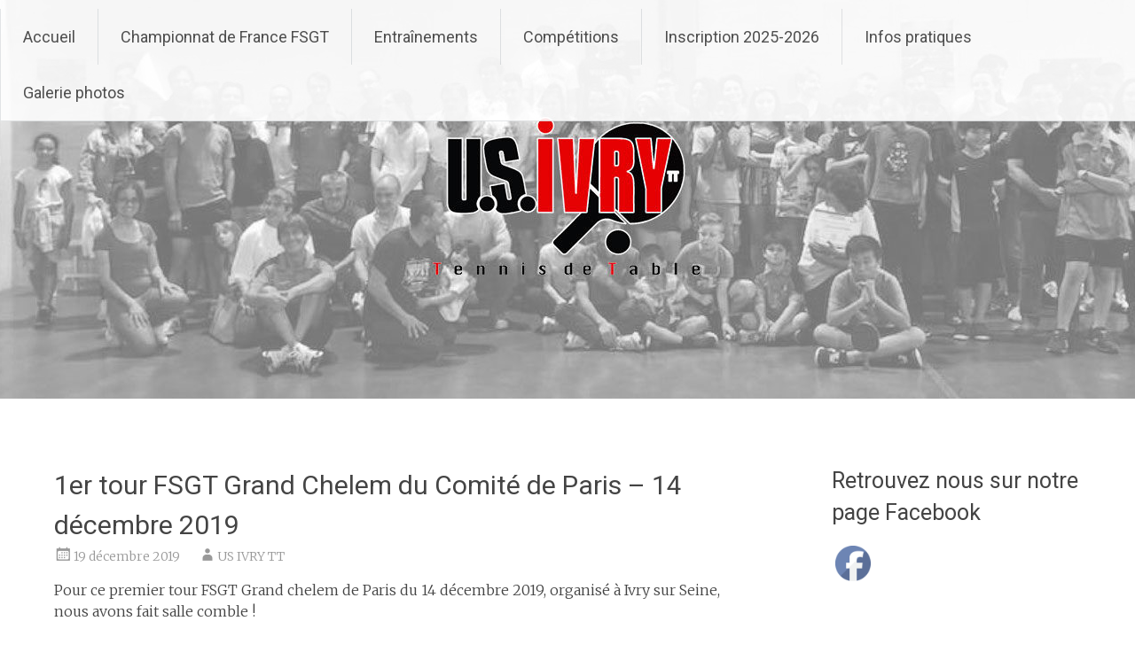

--- FILE ---
content_type: text/html; charset=UTF-8
request_url: http://www.usivrytt.com/2019/12/19/1er-tour-fsgt-grand-chelem-du-comite-de-paris-14-decembre-2019/
body_size: 12108
content:
<!DOCTYPE html>
<html lang="fr-FR">
<head>
<meta charset="UTF-8">
<meta name="viewport" content="width=device-width, initial-scale=1">
<link rel="profile" href="http://gmpg.org/xfn/11">
<title>1er tour FSGT Grand Chelem du Comité de Paris &#8211; 14 décembre 2019</title>
	<script>
		var bookacti_localized = {"error":"Une erreur s\u2019est produite.","error_select_event":"Vous n\u2019avez s\u00e9lectionn\u00e9 aucun \u00e9v\u00e8nement. Veuillez s\u00e9lectionner un \u00e9v\u00e8nement.","error_corrupted_event":"L\u2019\u00e9v\u00e8nement que vous avez choisi est corrompu, veuillez s\u00e9lectionner un \u00e9v\u00e8nement et essayez \u00e0 nouveau.","error_less_avail_than_quantity":"Vous souhaitez faire %1$s r\u00e9servations mais seulement %2$s sont disponibles sur ce cr\u00e9neau. Veuillez choisir un autre \u00e9v\u00e8nement ou diminuer la quantit\u00e9.","error_quantity_inf_to_0":"Le nombre de r\u00e9servations souhait\u00e9es est inf\u00e9rieur ou \u00e9gal \u00e0 0. Veuillez augmenter la quantit\u00e9.","error_not_allowed":"Vous n\u2019\u00eates pas autoris\u00e9(e) \u00e0 faire cela.","error_user_not_logged_in":"Vous n\u2019\u00eates pas connect\u00e9. Veuillez cr\u00e9er un compte et vous connecter d\u2019abord.","error_password_not_strong_enough":"Votre mot de passe n\u2019est pas assez fort.","loading":"Chargement","one_person_per_booking":"pour une personne","n_people_per_booking":"pour %1$s personnes","booking":"r\u00e9servation","bookings":"r\u00e9servations","ajaxurl":"http:\/\/www.usivrytt.com\/wp-admin\/admin-ajax.php","nonce_query_select2_options":"b85914860b","fullcalendar_locale":"fr","current_lang_code":"fr","current_locale":"fr_FR","available_booking_methods":["calendar"],"event_tiny_height":30,"event_small_height":75,"event_narrow_width":70,"event_wide_width":250,"started_events_bookable":false,"started_groups_bookable":false,"event_load_interval":"92","default_view_threshold":"640","bookings_tooltip_mouseover_timeout":250,"date_format":"jS M - H:i","date_format_long":"l j F Y H:i","time_format":"H:i","dates_separator":"&nbsp;&rarr;&nbsp;","date_time_separator":"&nbsp;&rarr;&nbsp;","single_event":"\u00c9v\u00e8nement seul","selected_event":"\u00c9v\u00e8nement s\u00e9lectionn\u00e9","selected_events":"\u00c9v\u00e8nements s\u00e9lectionn\u00e9s","avail":"dispo.","avails":"dispo.","dialog_button_ok":"OK","dialog_button_cancel":"Fermer","dialog_button_cancel_booking":"Annuler la r\u00e9servation","dialog_button_reschedule":"Replanifier","dialog_button_refund":"Demander un remboursement","plugin_path":"http:\/\/www.usivrytt.com\/wp-content\/plugins\/booking-activities","is_admin":false,"current_user_id":0,"current_time":"2026-01-18 12:12:38","calendar_localization":"default","wp_time_format":"G \\h i \\m\\i\\n","wp_start_of_week":"1"};
	</script>
<meta name='robots' content='max-image-preview:large' />
<link rel='dns-prefetch' href='//fonts.googleapis.com' />
<link rel="alternate" type="application/rss+xml" title=" &raquo; Flux" href="http://www.usivrytt.com/feed/" />
<link rel="alternate" type="application/rss+xml" title=" &raquo; Flux des commentaires" href="http://www.usivrytt.com/comments/feed/" />
<link rel="alternate" type="application/rss+xml" title=" &raquo; 1er tour FSGT Grand Chelem du Comité de Paris &#8211; 14 décembre 2019 Flux des commentaires" href="http://www.usivrytt.com/2019/12/19/1er-tour-fsgt-grand-chelem-du-comite-de-paris-14-decembre-2019/feed/" />
<script type="text/javascript">
window._wpemojiSettings = {"baseUrl":"https:\/\/s.w.org\/images\/core\/emoji\/14.0.0\/72x72\/","ext":".png","svgUrl":"https:\/\/s.w.org\/images\/core\/emoji\/14.0.0\/svg\/","svgExt":".svg","source":{"concatemoji":"http:\/\/www.usivrytt.com\/wp-includes\/js\/wp-emoji-release.min.js?ver=6.3.7"}};
/*! This file is auto-generated */
!function(i,n){var o,s,e;function c(e){try{var t={supportTests:e,timestamp:(new Date).valueOf()};sessionStorage.setItem(o,JSON.stringify(t))}catch(e){}}function p(e,t,n){e.clearRect(0,0,e.canvas.width,e.canvas.height),e.fillText(t,0,0);var t=new Uint32Array(e.getImageData(0,0,e.canvas.width,e.canvas.height).data),r=(e.clearRect(0,0,e.canvas.width,e.canvas.height),e.fillText(n,0,0),new Uint32Array(e.getImageData(0,0,e.canvas.width,e.canvas.height).data));return t.every(function(e,t){return e===r[t]})}function u(e,t,n){switch(t){case"flag":return n(e,"\ud83c\udff3\ufe0f\u200d\u26a7\ufe0f","\ud83c\udff3\ufe0f\u200b\u26a7\ufe0f")?!1:!n(e,"\ud83c\uddfa\ud83c\uddf3","\ud83c\uddfa\u200b\ud83c\uddf3")&&!n(e,"\ud83c\udff4\udb40\udc67\udb40\udc62\udb40\udc65\udb40\udc6e\udb40\udc67\udb40\udc7f","\ud83c\udff4\u200b\udb40\udc67\u200b\udb40\udc62\u200b\udb40\udc65\u200b\udb40\udc6e\u200b\udb40\udc67\u200b\udb40\udc7f");case"emoji":return!n(e,"\ud83e\udef1\ud83c\udffb\u200d\ud83e\udef2\ud83c\udfff","\ud83e\udef1\ud83c\udffb\u200b\ud83e\udef2\ud83c\udfff")}return!1}function f(e,t,n){var r="undefined"!=typeof WorkerGlobalScope&&self instanceof WorkerGlobalScope?new OffscreenCanvas(300,150):i.createElement("canvas"),a=r.getContext("2d",{willReadFrequently:!0}),o=(a.textBaseline="top",a.font="600 32px Arial",{});return e.forEach(function(e){o[e]=t(a,e,n)}),o}function t(e){var t=i.createElement("script");t.src=e,t.defer=!0,i.head.appendChild(t)}"undefined"!=typeof Promise&&(o="wpEmojiSettingsSupports",s=["flag","emoji"],n.supports={everything:!0,everythingExceptFlag:!0},e=new Promise(function(e){i.addEventListener("DOMContentLoaded",e,{once:!0})}),new Promise(function(t){var n=function(){try{var e=JSON.parse(sessionStorage.getItem(o));if("object"==typeof e&&"number"==typeof e.timestamp&&(new Date).valueOf()<e.timestamp+604800&&"object"==typeof e.supportTests)return e.supportTests}catch(e){}return null}();if(!n){if("undefined"!=typeof Worker&&"undefined"!=typeof OffscreenCanvas&&"undefined"!=typeof URL&&URL.createObjectURL&&"undefined"!=typeof Blob)try{var e="postMessage("+f.toString()+"("+[JSON.stringify(s),u.toString(),p.toString()].join(",")+"));",r=new Blob([e],{type:"text/javascript"}),a=new Worker(URL.createObjectURL(r),{name:"wpTestEmojiSupports"});return void(a.onmessage=function(e){c(n=e.data),a.terminate(),t(n)})}catch(e){}c(n=f(s,u,p))}t(n)}).then(function(e){for(var t in e)n.supports[t]=e[t],n.supports.everything=n.supports.everything&&n.supports[t],"flag"!==t&&(n.supports.everythingExceptFlag=n.supports.everythingExceptFlag&&n.supports[t]);n.supports.everythingExceptFlag=n.supports.everythingExceptFlag&&!n.supports.flag,n.DOMReady=!1,n.readyCallback=function(){n.DOMReady=!0}}).then(function(){return e}).then(function(){var e;n.supports.everything||(n.readyCallback(),(e=n.source||{}).concatemoji?t(e.concatemoji):e.wpemoji&&e.twemoji&&(t(e.twemoji),t(e.wpemoji)))}))}((window,document),window._wpemojiSettings);
</script>
<style type="text/css">
img.wp-smiley,
img.emoji {
	display: inline !important;
	border: none !important;
	box-shadow: none !important;
	height: 1em !important;
	width: 1em !important;
	margin: 0 0.07em !important;
	vertical-align: -0.1em !important;
	background: none !important;
	padding: 0 !important;
}
</style>
	<link rel='stylesheet' id='wp-block-library-css' href='http://www.usivrytt.com/wp-includes/css/dist/block-library/style.min.css?ver=6.3.7' type='text/css' media='all' />
<style id='classic-theme-styles-inline-css' type='text/css'>
/*! This file is auto-generated */
.wp-block-button__link{color:#fff;background-color:#32373c;border-radius:9999px;box-shadow:none;text-decoration:none;padding:calc(.667em + 2px) calc(1.333em + 2px);font-size:1.125em}.wp-block-file__button{background:#32373c;color:#fff;text-decoration:none}
</style>
<style id='global-styles-inline-css' type='text/css'>
body{--wp--preset--color--black: #000000;--wp--preset--color--cyan-bluish-gray: #abb8c3;--wp--preset--color--white: #ffffff;--wp--preset--color--pale-pink: #f78da7;--wp--preset--color--vivid-red: #cf2e2e;--wp--preset--color--luminous-vivid-orange: #ff6900;--wp--preset--color--luminous-vivid-amber: #fcb900;--wp--preset--color--light-green-cyan: #7bdcb5;--wp--preset--color--vivid-green-cyan: #00d084;--wp--preset--color--pale-cyan-blue: #8ed1fc;--wp--preset--color--vivid-cyan-blue: #0693e3;--wp--preset--color--vivid-purple: #9b51e0;--wp--preset--gradient--vivid-cyan-blue-to-vivid-purple: linear-gradient(135deg,rgba(6,147,227,1) 0%,rgb(155,81,224) 100%);--wp--preset--gradient--light-green-cyan-to-vivid-green-cyan: linear-gradient(135deg,rgb(122,220,180) 0%,rgb(0,208,130) 100%);--wp--preset--gradient--luminous-vivid-amber-to-luminous-vivid-orange: linear-gradient(135deg,rgba(252,185,0,1) 0%,rgba(255,105,0,1) 100%);--wp--preset--gradient--luminous-vivid-orange-to-vivid-red: linear-gradient(135deg,rgba(255,105,0,1) 0%,rgb(207,46,46) 100%);--wp--preset--gradient--very-light-gray-to-cyan-bluish-gray: linear-gradient(135deg,rgb(238,238,238) 0%,rgb(169,184,195) 100%);--wp--preset--gradient--cool-to-warm-spectrum: linear-gradient(135deg,rgb(74,234,220) 0%,rgb(151,120,209) 20%,rgb(207,42,186) 40%,rgb(238,44,130) 60%,rgb(251,105,98) 80%,rgb(254,248,76) 100%);--wp--preset--gradient--blush-light-purple: linear-gradient(135deg,rgb(255,206,236) 0%,rgb(152,150,240) 100%);--wp--preset--gradient--blush-bordeaux: linear-gradient(135deg,rgb(254,205,165) 0%,rgb(254,45,45) 50%,rgb(107,0,62) 100%);--wp--preset--gradient--luminous-dusk: linear-gradient(135deg,rgb(255,203,112) 0%,rgb(199,81,192) 50%,rgb(65,88,208) 100%);--wp--preset--gradient--pale-ocean: linear-gradient(135deg,rgb(255,245,203) 0%,rgb(182,227,212) 50%,rgb(51,167,181) 100%);--wp--preset--gradient--electric-grass: linear-gradient(135deg,rgb(202,248,128) 0%,rgb(113,206,126) 100%);--wp--preset--gradient--midnight: linear-gradient(135deg,rgb(2,3,129) 0%,rgb(40,116,252) 100%);--wp--preset--font-size--small: 13px;--wp--preset--font-size--medium: 20px;--wp--preset--font-size--large: 36px;--wp--preset--font-size--x-large: 42px;--wp--preset--spacing--20: 0.44rem;--wp--preset--spacing--30: 0.67rem;--wp--preset--spacing--40: 1rem;--wp--preset--spacing--50: 1.5rem;--wp--preset--spacing--60: 2.25rem;--wp--preset--spacing--70: 3.38rem;--wp--preset--spacing--80: 5.06rem;--wp--preset--shadow--natural: 6px 6px 9px rgba(0, 0, 0, 0.2);--wp--preset--shadow--deep: 12px 12px 50px rgba(0, 0, 0, 0.4);--wp--preset--shadow--sharp: 6px 6px 0px rgba(0, 0, 0, 0.2);--wp--preset--shadow--outlined: 6px 6px 0px -3px rgba(255, 255, 255, 1), 6px 6px rgba(0, 0, 0, 1);--wp--preset--shadow--crisp: 6px 6px 0px rgba(0, 0, 0, 1);}:where(.is-layout-flex){gap: 0.5em;}:where(.is-layout-grid){gap: 0.5em;}body .is-layout-flow > .alignleft{float: left;margin-inline-start: 0;margin-inline-end: 2em;}body .is-layout-flow > .alignright{float: right;margin-inline-start: 2em;margin-inline-end: 0;}body .is-layout-flow > .aligncenter{margin-left: auto !important;margin-right: auto !important;}body .is-layout-constrained > .alignleft{float: left;margin-inline-start: 0;margin-inline-end: 2em;}body .is-layout-constrained > .alignright{float: right;margin-inline-start: 2em;margin-inline-end: 0;}body .is-layout-constrained > .aligncenter{margin-left: auto !important;margin-right: auto !important;}body .is-layout-constrained > :where(:not(.alignleft):not(.alignright):not(.alignfull)){max-width: var(--wp--style--global--content-size);margin-left: auto !important;margin-right: auto !important;}body .is-layout-constrained > .alignwide{max-width: var(--wp--style--global--wide-size);}body .is-layout-flex{display: flex;}body .is-layout-flex{flex-wrap: wrap;align-items: center;}body .is-layout-flex > *{margin: 0;}body .is-layout-grid{display: grid;}body .is-layout-grid > *{margin: 0;}:where(.wp-block-columns.is-layout-flex){gap: 2em;}:where(.wp-block-columns.is-layout-grid){gap: 2em;}:where(.wp-block-post-template.is-layout-flex){gap: 1.25em;}:where(.wp-block-post-template.is-layout-grid){gap: 1.25em;}.has-black-color{color: var(--wp--preset--color--black) !important;}.has-cyan-bluish-gray-color{color: var(--wp--preset--color--cyan-bluish-gray) !important;}.has-white-color{color: var(--wp--preset--color--white) !important;}.has-pale-pink-color{color: var(--wp--preset--color--pale-pink) !important;}.has-vivid-red-color{color: var(--wp--preset--color--vivid-red) !important;}.has-luminous-vivid-orange-color{color: var(--wp--preset--color--luminous-vivid-orange) !important;}.has-luminous-vivid-amber-color{color: var(--wp--preset--color--luminous-vivid-amber) !important;}.has-light-green-cyan-color{color: var(--wp--preset--color--light-green-cyan) !important;}.has-vivid-green-cyan-color{color: var(--wp--preset--color--vivid-green-cyan) !important;}.has-pale-cyan-blue-color{color: var(--wp--preset--color--pale-cyan-blue) !important;}.has-vivid-cyan-blue-color{color: var(--wp--preset--color--vivid-cyan-blue) !important;}.has-vivid-purple-color{color: var(--wp--preset--color--vivid-purple) !important;}.has-black-background-color{background-color: var(--wp--preset--color--black) !important;}.has-cyan-bluish-gray-background-color{background-color: var(--wp--preset--color--cyan-bluish-gray) !important;}.has-white-background-color{background-color: var(--wp--preset--color--white) !important;}.has-pale-pink-background-color{background-color: var(--wp--preset--color--pale-pink) !important;}.has-vivid-red-background-color{background-color: var(--wp--preset--color--vivid-red) !important;}.has-luminous-vivid-orange-background-color{background-color: var(--wp--preset--color--luminous-vivid-orange) !important;}.has-luminous-vivid-amber-background-color{background-color: var(--wp--preset--color--luminous-vivid-amber) !important;}.has-light-green-cyan-background-color{background-color: var(--wp--preset--color--light-green-cyan) !important;}.has-vivid-green-cyan-background-color{background-color: var(--wp--preset--color--vivid-green-cyan) !important;}.has-pale-cyan-blue-background-color{background-color: var(--wp--preset--color--pale-cyan-blue) !important;}.has-vivid-cyan-blue-background-color{background-color: var(--wp--preset--color--vivid-cyan-blue) !important;}.has-vivid-purple-background-color{background-color: var(--wp--preset--color--vivid-purple) !important;}.has-black-border-color{border-color: var(--wp--preset--color--black) !important;}.has-cyan-bluish-gray-border-color{border-color: var(--wp--preset--color--cyan-bluish-gray) !important;}.has-white-border-color{border-color: var(--wp--preset--color--white) !important;}.has-pale-pink-border-color{border-color: var(--wp--preset--color--pale-pink) !important;}.has-vivid-red-border-color{border-color: var(--wp--preset--color--vivid-red) !important;}.has-luminous-vivid-orange-border-color{border-color: var(--wp--preset--color--luminous-vivid-orange) !important;}.has-luminous-vivid-amber-border-color{border-color: var(--wp--preset--color--luminous-vivid-amber) !important;}.has-light-green-cyan-border-color{border-color: var(--wp--preset--color--light-green-cyan) !important;}.has-vivid-green-cyan-border-color{border-color: var(--wp--preset--color--vivid-green-cyan) !important;}.has-pale-cyan-blue-border-color{border-color: var(--wp--preset--color--pale-cyan-blue) !important;}.has-vivid-cyan-blue-border-color{border-color: var(--wp--preset--color--vivid-cyan-blue) !important;}.has-vivid-purple-border-color{border-color: var(--wp--preset--color--vivid-purple) !important;}.has-vivid-cyan-blue-to-vivid-purple-gradient-background{background: var(--wp--preset--gradient--vivid-cyan-blue-to-vivid-purple) !important;}.has-light-green-cyan-to-vivid-green-cyan-gradient-background{background: var(--wp--preset--gradient--light-green-cyan-to-vivid-green-cyan) !important;}.has-luminous-vivid-amber-to-luminous-vivid-orange-gradient-background{background: var(--wp--preset--gradient--luminous-vivid-amber-to-luminous-vivid-orange) !important;}.has-luminous-vivid-orange-to-vivid-red-gradient-background{background: var(--wp--preset--gradient--luminous-vivid-orange-to-vivid-red) !important;}.has-very-light-gray-to-cyan-bluish-gray-gradient-background{background: var(--wp--preset--gradient--very-light-gray-to-cyan-bluish-gray) !important;}.has-cool-to-warm-spectrum-gradient-background{background: var(--wp--preset--gradient--cool-to-warm-spectrum) !important;}.has-blush-light-purple-gradient-background{background: var(--wp--preset--gradient--blush-light-purple) !important;}.has-blush-bordeaux-gradient-background{background: var(--wp--preset--gradient--blush-bordeaux) !important;}.has-luminous-dusk-gradient-background{background: var(--wp--preset--gradient--luminous-dusk) !important;}.has-pale-ocean-gradient-background{background: var(--wp--preset--gradient--pale-ocean) !important;}.has-electric-grass-gradient-background{background: var(--wp--preset--gradient--electric-grass) !important;}.has-midnight-gradient-background{background: var(--wp--preset--gradient--midnight) !important;}.has-small-font-size{font-size: var(--wp--preset--font-size--small) !important;}.has-medium-font-size{font-size: var(--wp--preset--font-size--medium) !important;}.has-large-font-size{font-size: var(--wp--preset--font-size--large) !important;}.has-x-large-font-size{font-size: var(--wp--preset--font-size--x-large) !important;}
.wp-block-navigation a:where(:not(.wp-element-button)){color: inherit;}
:where(.wp-block-post-template.is-layout-flex){gap: 1.25em;}:where(.wp-block-post-template.is-layout-grid){gap: 1.25em;}
:where(.wp-block-columns.is-layout-flex){gap: 2em;}:where(.wp-block-columns.is-layout-grid){gap: 2em;}
.wp-block-pullquote{font-size: 1.5em;line-height: 1.6;}
</style>
<link rel='stylesheet' id='bookacti-css-fullcalendar-css' href='http://www.usivrytt.com/wp-content/plugins/booking-activities/lib/fullcalendar/fullcalendar.min.css?ver=1.8.9' type='text/css' media='all' />
<link rel='stylesheet' id='bookacti-css-fullcalendar-print-css' href='http://www.usivrytt.com/wp-content/plugins/booking-activities/lib/fullcalendar/fullcalendar.print.min.css?ver=1.8.9' type='text/css' media='print' />
<link rel='stylesheet' id='SFSImainCss-css' href='http://www.usivrytt.com/wp-content/plugins/ultimate-social-media-icons/css/sfsi-style.css?ver=6.3.7' type='text/css' media='all' />
<link rel='stylesheet' id='radiate-style-css' href='http://www.usivrytt.com/wp-content/themes/radiate/style.css?ver=6.3.7' type='text/css' media='all' />
<link rel='stylesheet' id='radiate-google-fonts-css' href='//fonts.googleapis.com/css?family=Roboto%7CMerriweather%3A400%2C300&#038;ver=6.3.7' type='text/css' media='all' />
<link rel='stylesheet' id='radiate-genericons-css' href='http://www.usivrytt.com/wp-content/themes/radiate/genericons/genericons.css?ver=3.3.1' type='text/css' media='all' />
<link rel='stylesheet' id='bookacti-css-global-css' href='http://www.usivrytt.com/wp-content/plugins/booking-activities/css/global.min.css?ver=1.8.9' type='text/css' media='all' />
<link rel='stylesheet' id='bookacti-css-fonts-css' href='http://www.usivrytt.com/wp-content/plugins/booking-activities/css/fonts.min.css?ver=1.8.9' type='text/css' media='all' />
<link rel='stylesheet' id='bookacti-css-bookings-css' href='http://www.usivrytt.com/wp-content/plugins/booking-activities/css/bookings.min.css?ver=1.8.9' type='text/css' media='all' />
<link rel='stylesheet' id='bookacti-css-forms-css' href='http://www.usivrytt.com/wp-content/plugins/booking-activities/css/forms.min.css?ver=1.8.9' type='text/css' media='all' />
<link rel='stylesheet' id='jquery-ui-bookacti-theme-css' href='http://www.usivrytt.com/wp-content/plugins/booking-activities/lib/jquery-ui/themes/booking-activities/jquery-ui.min.css?ver=1.8.9' type='text/css' media='all' />
<link rel='stylesheet' id='bookacti-css-frontend-css' href='http://www.usivrytt.com/wp-content/plugins/booking-activities/css/frontend.min.css?ver=1.8.9' type='text/css' media='all' />
<script type='text/javascript' src='http://www.usivrytt.com/wp-includes/js/jquery/jquery.min.js?ver=3.7.0' id='jquery-core-js'></script>
<script type='text/javascript' src='http://www.usivrytt.com/wp-includes/js/jquery/jquery-migrate.min.js?ver=3.4.1' id='jquery-migrate-js'></script>
<script type='text/javascript' src='http://www.usivrytt.com/wp-content/plugins/booking-activities/js/global-var.min.js?ver=1.8.9' id='bookacti-js-global-var-js'></script>
<!--[if lte IE 8]>
<script type='text/javascript' src='http://www.usivrytt.com/wp-content/themes/radiate/js/html5shiv.js?ver=3.7.3' id='html5shiv-js'></script>
<![endif]-->
<link rel="https://api.w.org/" href="http://www.usivrytt.com/wp-json/" /><link rel="alternate" type="application/json" href="http://www.usivrytt.com/wp-json/wp/v2/posts/440" /><link rel="EditURI" type="application/rsd+xml" title="RSD" href="http://www.usivrytt.com/xmlrpc.php?rsd" />
<meta name="generator" content="WordPress 6.3.7" />
<link rel="canonical" href="http://www.usivrytt.com/2019/12/19/1er-tour-fsgt-grand-chelem-du-comite-de-paris-14-decembre-2019/" />
<link rel='shortlink' href='http://www.usivrytt.com/?p=440' />
<link rel="alternate" type="application/json+oembed" href="http://www.usivrytt.com/wp-json/oembed/1.0/embed?url=http%3A%2F%2Fwww.usivrytt.com%2F2019%2F12%2F19%2F1er-tour-fsgt-grand-chelem-du-comite-de-paris-14-decembre-2019%2F" />
<link rel="alternate" type="text/xml+oembed" href="http://www.usivrytt.com/wp-json/oembed/1.0/embed?url=http%3A%2F%2Fwww.usivrytt.com%2F2019%2F12%2F19%2F1er-tour-fsgt-grand-chelem-du-comite-de-paris-14-decembre-2019%2F&#038;format=xml" />
<meta name="follow.[base64]" content="Az610Kfd1rDFZdkqejb5"/><meta name="viewport" content="width=device-width, initial-scale=1"><link rel="pingback" href="http://www.usivrytt.com/xmlrpc.php">		<style type="text/css"> blockquote{border-color:#EAEAEA #EAEAEA #EAEAEA #dd3333}.site-title a:hover,a{color:#dd3333}#masthead .search-form,.main-navigation a:hover,.main-navigation ul li ul li a:hover,.main-navigation ul li ul li:hover>a,.main-navigation ul li.current-menu-ancestor a,.main-navigation ul li.current-menu-item a,.main-navigation ul li.current-menu-item ul li a:hover,.main-navigation ul li.current_page_ancestor a,.main-navigation ul li.current_page_item a,.main-navigation ul li:hover>a{background-color:#dd3333}.header-search-icon:before{color:#dd3333}button,input[type=button],input[type=reset],input[type=submit]{background-color:#dd3333}#content .comments-area a.comment-edit-link:hover,#content .comments-area a.comment-permalink:hover,#content .comments-area article header cite a:hover,#content .entry-meta span a:hover,#content .entry-title a:hover,.comment .comment-reply-link:hover,.comments-area .comment-author-link a:hover,.entry-meta span:hover,.site-header .menu-toggle,.site-header .menu-toggle:hover{color:#dd3333}.main-small-navigation ul li ul li a:hover,.main-small-navigation ul li:hover,.main-small-navigation ul li a:hover,.main-small-navigation ul li ul li:hover>a,.main-small-navigation ul > .current_page_item, .main-small-navigation ul > .current-menu-item,.main-small-navigation ul li.current-menu-item ul li a:hover{background-color:#dd3333}#featured_pages a.more-link:hover{border-color:#dd3333;color:#dd3333}a#back-top:before{background-color:#dd3333}a#scroll-up span{color:#dd3333}
			.woocommerce ul.products li.product .onsale,.woocommerce span.onsale,.woocommerce #respond input#submit:hover, .woocommerce a.button:hover,
			.wocommerce button.button:hover, .woocommerce input.button:hover, .woocommerce #respond input#submit.alt:hover, .woocommerce a.button.alt:hover,
			.woocommerce button.button.alt:hover, .woocommerce input.button.alt:hover {background-color: #dd3333}
			.woocommerce .woocommerce-message::before { color: #dd3333; }
			.main-small-navigation ul li ul li.current-menu-item > a { background: #dd3333; }

			@media (max-width: 768px){.better-responsive-menu .sub-toggle{background:#ab0101}}</style>
		<style type="text/css" id="custom-background-css">
body.custom-background { background-color: #ffffff; }
</style>
			<style type="text/css" id="custom-header-css">
		#parallax-bg { background-image: url('http://www.usivrytt.com/wp-content/uploads/2018/09/cropped-photo-avec-logo.jpg'); background-repeat: repeat-x; background-position: center top; background-attachment: scroll; } #masthead { margin-bottom: 450px; }
		@media only screen and (max-width: 600px) { #masthead { margin-bottom: 382px; }  }
		</style>
				<style type="text/css" id="custom-background-css">
		body.custom-background { background: none !important; } #content { background-color: #ffffff; }
		</style>
		</head>

<body class="post-template-default single single-post postid-440 single-format-standard custom-background group-blog better-responsive-menu">


<div id="parallax-bg">
	</div>
<div id="page" class="hfeed site">
		<header id="masthead" class="site-header" role="banner">
		<div class="header-wrap clearfix">
			<div class="site-branding">
                           <h3 class="site-title"><a href="http://www.usivrytt.com/" title="" rel="home"></a></h3>
                        			</div>

			
			<nav id="site-navigation" class="main-navigation" role="navigation">
				<h4 class="menu-toggle"></h4>
				<a class="skip-link screen-reader-text" href="#content">Aller au contenu principal</a>

				<div class="menu-primary-container"><ul id="menu-menu-de-navigation" class="menu"><li id="menu-item-157" class="menu-item menu-item-type-custom menu-item-object-custom menu-item-home menu-item-157"><a href="http://www.usivrytt.com">Accueil</a></li>
<li id="menu-item-3265" class="menu-item menu-item-type-post_type menu-item-object-page menu-item-has-children menu-item-3265"><a href="http://www.usivrytt.com/championnat-de-france-fsgt/">Championnat de France FSGT</a>
<ul class="sub-menu">
	<li id="menu-item-3270" class="menu-item menu-item-type-post_type menu-item-object-page menu-item-3270"><a href="http://www.usivrytt.com/championnat-de-france-fsgt-2025/">2025</a></li>
	<li id="menu-item-2096" class="menu-item menu-item-type-post_type menu-item-object-page menu-item-2096"><a href="http://www.usivrytt.com/championnat-de-france-fsgt-2024/">2024</a></li>
	<li id="menu-item-3266" class="menu-item menu-item-type-post_type menu-item-object-page menu-item-3266"><a href="http://www.usivrytt.com/championnat-de-france-fsgt-2023/">2023</a></li>
</ul>
</li>
<li id="menu-item-14" class="menu-item menu-item-type-post_type menu-item-object-page menu-item-14"><a href="http://www.usivrytt.com/planning-des-entrainements/">Entraînements</a></li>
<li id="menu-item-2591" class="menu-item menu-item-type-post_type menu-item-object-page menu-item-has-children menu-item-2591"><a href="http://www.usivrytt.com/competitions-2/">Compétitions</a>
<ul class="sub-menu">
	<li id="menu-item-792" class="menu-item menu-item-type-post_type menu-item-object-page menu-item-792"><a href="http://www.usivrytt.com/competitions/">Compétitions Jeunes</a></li>
	<li id="menu-item-1473" class="menu-item menu-item-type-post_type menu-item-object-page menu-item-1473"><a href="http://www.usivrytt.com/competitions-adultes/">Compétitions adultes</a></li>
</ul>
</li>
<li id="menu-item-2595" class="menu-item menu-item-type-post_type menu-item-object-page menu-item-has-children menu-item-2595"><a href="http://www.usivrytt.com/inscription-2024-2025-2/">Inscription 2025-2026</a>
<ul class="sub-menu">
	<li id="menu-item-3133" class="menu-item menu-item-type-post_type menu-item-object-page menu-item-3133"><a href="http://www.usivrytt.com/documents-2025-2026/">Documents 2025-2026</a></li>
	<li id="menu-item-16" class="menu-item menu-item-type-post_type menu-item-object-page menu-item-16"><a href="http://www.usivrytt.com/tarifs/">Tarifs / Paiement</a></li>
</ul>
</li>
<li id="menu-item-59" class="menu-item menu-item-type-post_type menu-item-object-page menu-item-59"><a href="http://www.usivrytt.com/infos-pratiques/">Infos pratiques</a></li>
<li id="menu-item-95" class="menu-item menu-item-type-post_type menu-item-object-page menu-item-95"><a href="http://www.usivrytt.com/gallerie-photo-2/">Galerie photos</a></li>
</ul></div>			</nav><!-- #site-navigation -->
		</div><!-- .inner-wrap header-wrap -->
	</header><!-- #masthead -->

	<div id="content" class="site-content">
		<div class="inner-wrap">

	<div id="primary" class="content-area">
		<main id="main" class="site-main" role="main">

		
			
<article id="post-440" class="post-440 post type-post status-publish format-standard hentry category-fsgt">
	<header class="entry-header">
		<h1 class="entry-title">1er tour FSGT Grand Chelem du Comité de Paris &#8211; 14 décembre 2019</h1>

		<div class="entry-meta">
			<span class="posted-on"><a href="http://www.usivrytt.com/2019/12/19/1er-tour-fsgt-grand-chelem-du-comite-de-paris-14-decembre-2019/" rel="bookmark"><time class="entry-date published" datetime="2019-12-19T09:14:55+01:00">19 décembre 2019</time><time class="updated" datetime="2025-12-26T12:38:37+01:00">26 décembre 2025</time></a></span><span class="byline"><span class="author vcard"><a class="url fn n" href="http://www.usivrytt.com/author/yannick/">US IVRY TT</a></span></span>		</div><!-- .entry-meta -->
	</header><!-- .entry-header -->

	<div class="entry-content">
		
<p>Pour ce premier tour FSGT Grand chelem de Paris du 14 décembre 2019, organisé à Ivry sur Seine, nous avons fait salle comble !</p>



<p>L’épreuve a été particulièrement longue et s’est terminée vers 19h30 au lieu de 18h30. </p>



<p>Cela était dû à la fois au retard à l&rsquo;arrivée des différents clubs du fait du mouvement social dans les transports en commun et au nombre important de jeunes pongistes &#8211; presque 80 joueurs présents &#8211; avec notamment cette année une forte participation du club de Saint Denis.</p>



<p>En dehors de ce décalage, l’après-midi s’est très bien déroulé dans l’ambiance habituelle des rencontres FSGT.</p>



<p>Un très
grand merci à la famille Trouillez et à Adrien pour l’installation et le
rangement de la salle mais aussi pour la maitrise de notre buvette.</p>



<p>Merci aussi à Cédric qui a secondé le juge arbitre à la table de marque, aide précieuse au vu du nombre de rencontres à organiser.</p>



<p>Les
résultats seront affichés prochainement à la salle.</p>



<figure class="wp-block-image"><img decoding="async" fetchpriority="high" width="1024" height="683" src="http://www.usivrytt.com/wp-content/uploads/2019/12/1-2-1024x683.jpg" alt="" class="wp-image-443" srcset="http://www.usivrytt.com/wp-content/uploads/2019/12/1-2-1024x683.jpg 1024w, http://www.usivrytt.com/wp-content/uploads/2019/12/1-2-300x200.jpg 300w, http://www.usivrytt.com/wp-content/uploads/2019/12/1-2-768x512.jpg 768w, http://www.usivrytt.com/wp-content/uploads/2019/12/1-2.jpg 1386w" sizes="(max-width: 1024px) 100vw, 1024px" /></figure>



<figure class="wp-block-image"><img decoding="async" width="1024" height="683" src="http://www.usivrytt.com/wp-content/uploads/2019/12/2-2-1024x683.jpg" alt="" class="wp-image-444" srcset="http://www.usivrytt.com/wp-content/uploads/2019/12/2-2-1024x683.jpg 1024w, http://www.usivrytt.com/wp-content/uploads/2019/12/2-2-300x200.jpg 300w, http://www.usivrytt.com/wp-content/uploads/2019/12/2-2-768x512.jpg 768w, http://www.usivrytt.com/wp-content/uploads/2019/12/2-2.jpg 1386w" sizes="(max-width: 1024px) 100vw, 1024px" /></figure>



<figure class="wp-block-image"><img decoding="async" width="1024" height="683" src="http://www.usivrytt.com/wp-content/uploads/2019/12/3-1-1024x683.jpg" alt="" class="wp-image-445" srcset="http://www.usivrytt.com/wp-content/uploads/2019/12/3-1-1024x683.jpg 1024w, http://www.usivrytt.com/wp-content/uploads/2019/12/3-1-300x200.jpg 300w, http://www.usivrytt.com/wp-content/uploads/2019/12/3-1-768x512.jpg 768w, http://www.usivrytt.com/wp-content/uploads/2019/12/3-1.jpg 1386w" sizes="(max-width: 1024px) 100vw, 1024px" /></figure>



<figure class="wp-block-image"><img decoding="async" loading="lazy" width="1024" height="683" src="http://www.usivrytt.com/wp-content/uploads/2019/12/4-2-1024x683.jpg" alt="" class="wp-image-446" srcset="http://www.usivrytt.com/wp-content/uploads/2019/12/4-2-1024x683.jpg 1024w, http://www.usivrytt.com/wp-content/uploads/2019/12/4-2-300x200.jpg 300w, http://www.usivrytt.com/wp-content/uploads/2019/12/4-2-768x512.jpg 768w, http://www.usivrytt.com/wp-content/uploads/2019/12/4-2.jpg 1386w" sizes="(max-width: 1024px) 100vw, 1024px" /></figure>



<figure class="wp-block-image"><img decoding="async" loading="lazy" width="1024" height="683" src="http://www.usivrytt.com/wp-content/uploads/2019/12/5-1024x683.jpg" alt="" class="wp-image-447" srcset="http://www.usivrytt.com/wp-content/uploads/2019/12/5-1024x683.jpg 1024w, http://www.usivrytt.com/wp-content/uploads/2019/12/5-300x200.jpg 300w, http://www.usivrytt.com/wp-content/uploads/2019/12/5-768x512.jpg 768w, http://www.usivrytt.com/wp-content/uploads/2019/12/5.jpg 1386w" sizes="(max-width: 1024px) 100vw, 1024px" /></figure>



<figure class="wp-block-image"><img decoding="async" loading="lazy" width="1024" height="683" src="http://www.usivrytt.com/wp-content/uploads/2019/12/6-1024x683.jpg" alt="" class="wp-image-448" srcset="http://www.usivrytt.com/wp-content/uploads/2019/12/6-1024x683.jpg 1024w, http://www.usivrytt.com/wp-content/uploads/2019/12/6-300x200.jpg 300w, http://www.usivrytt.com/wp-content/uploads/2019/12/6-768x512.jpg 768w, http://www.usivrytt.com/wp-content/uploads/2019/12/6.jpg 1386w" sizes="(max-width: 1024px) 100vw, 1024px" /></figure>



<figure class="wp-block-image"><img decoding="async" loading="lazy" width="1024" height="683" src="http://www.usivrytt.com/wp-content/uploads/2019/12/7-1024x683.jpg" alt="" class="wp-image-449" srcset="http://www.usivrytt.com/wp-content/uploads/2019/12/7-1024x683.jpg 1024w, http://www.usivrytt.com/wp-content/uploads/2019/12/7-300x200.jpg 300w, http://www.usivrytt.com/wp-content/uploads/2019/12/7-768x512.jpg 768w, http://www.usivrytt.com/wp-content/uploads/2019/12/7.jpg 1386w" sizes="(max-width: 1024px) 100vw, 1024px" /></figure>



<figure class="wp-block-image"><img decoding="async" loading="lazy" width="1024" height="683" src="http://www.usivrytt.com/wp-content/uploads/2019/12/8-1024x683.jpg" alt="" class="wp-image-450" srcset="http://www.usivrytt.com/wp-content/uploads/2019/12/8-1024x683.jpg 1024w, http://www.usivrytt.com/wp-content/uploads/2019/12/8-300x200.jpg 300w, http://www.usivrytt.com/wp-content/uploads/2019/12/8-768x512.jpg 768w, http://www.usivrytt.com/wp-content/uploads/2019/12/8.jpg 1386w" sizes="(max-width: 1024px) 100vw, 1024px" /></figure>



<figure class="wp-block-image"><img decoding="async" loading="lazy" width="1024" height="683" src="http://www.usivrytt.com/wp-content/uploads/2019/12/9-1024x683.jpg" alt="" class="wp-image-451" srcset="http://www.usivrytt.com/wp-content/uploads/2019/12/9-1024x683.jpg 1024w, http://www.usivrytt.com/wp-content/uploads/2019/12/9-300x200.jpg 300w, http://www.usivrytt.com/wp-content/uploads/2019/12/9-768x512.jpg 768w, http://www.usivrytt.com/wp-content/uploads/2019/12/9.jpg 1386w" sizes="(max-width: 1024px) 100vw, 1024px" /></figure>



<figure class="wp-block-image"><img decoding="async" loading="lazy" width="1024" height="683" src="http://www.usivrytt.com/wp-content/uploads/2019/12/10-1024x683.jpg" alt="" class="wp-image-452" srcset="http://www.usivrytt.com/wp-content/uploads/2019/12/10-1024x683.jpg 1024w, http://www.usivrytt.com/wp-content/uploads/2019/12/10-300x200.jpg 300w, http://www.usivrytt.com/wp-content/uploads/2019/12/10-768x512.jpg 768w, http://www.usivrytt.com/wp-content/uploads/2019/12/10.jpg 1386w" sizes="(max-width: 1024px) 100vw, 1024px" /></figure>



<figure class="wp-block-image"><img decoding="async" loading="lazy" width="1024" height="683" src="http://www.usivrytt.com/wp-content/uploads/2019/12/11-1024x683.jpg" alt="" class="wp-image-453" srcset="http://www.usivrytt.com/wp-content/uploads/2019/12/11-1024x683.jpg 1024w, http://www.usivrytt.com/wp-content/uploads/2019/12/11-300x200.jpg 300w, http://www.usivrytt.com/wp-content/uploads/2019/12/11-768x512.jpg 768w, http://www.usivrytt.com/wp-content/uploads/2019/12/11.jpg 1386w" sizes="(max-width: 1024px) 100vw, 1024px" /></figure>
			</div><!-- .entry-content -->

	<footer class="entry-meta">
								<span class="cat-links">
				<a href="http://www.usivrytt.com/category/fsgt/" rel="category tag">FSGT</a>			</span>
			
					
		
			</footer><!-- .entry-meta -->
</article><!-- #post-## -->

				<nav class="navigation post-navigation" role="navigation">
		<h3 class="screen-reader-text">Navigation de l'article</h3>
		<div class="nav-links">

			<div class="nav-previous"><a href="http://www.usivrytt.com/2019/12/11/426/" rel="prev"><span class="meta-nav">&larr;</span> Article précédent</a></div>
			<div class="nav-next"><a href="http://www.usivrytt.com/2019/12/26/21-decembre-2019-rencontre-amicale-avec-paris-13-tt/" rel="next">21 décembre 2019 &#8211; Rencontre amicale avec Paris 13 TT <span class="meta-nav">&rarr;</span></a></div>

		</div><!-- .nav-links -->
	</nav><!-- .navigation -->
	
			
			
		
		</main><!-- #main -->
	</div><!-- #primary -->

	<div id="secondary" class="widget-area" role="complementary">
				<aside id="sfsi-widget-2" class="widget sfsi"><h3 class="widget-title">Retrouvez nous sur notre page Facebook</h3>		<div class="sfsi_widget" data-position="widget" style="display:flex;flex-wrap:wrap;justify-content: left">
			<div id='sfsi_wDiv'></div>
			<div class="norm_row sfsi_wDiv "  style="width:225px;position:absolute;;text-align:left"><div style='width:40px; height:40px;margin-left:5px;margin-bottom:5px; ' class='sfsi_wicons shuffeldiv ' ><div class='inerCnt'><a class=' sficn' data-effect='' target='_blank'  href='https://www.facebook.com/USIvryTT/' id='sfsiid_facebook' style='opacity:1'  ><img data-pin-nopin='true' alt='Facebook' title='Facebook' src='http://www.usivrytt.com/wp-content/plugins/ultimate-social-media-icons/images/icons_theme/default/default_facebook.png' width='40' height='40' style='' class='sfcm sfsi_wicon ' data-effect=''   /></a></div></div></div ><div id="sfsi_holder" class="sfsi_holders" style="position: relative; float: left;width:100%;z-index:-1;"></div ><script>window.addEventListener("sfsi_functions_loaded", function() 
			{
				if (typeof sfsi_widget_set == "function") {
					sfsi_widget_set();
				}
			}); </script>			<div style="clear: both;"></div>
		</div>
	</aside><aside id="block-2" class="widget widget_block widget_text">
<p><a href="https://twitter.com/USIvrytt94?t=ge1SjWqVcYHIfz4Bhn4fBg&amp;s=09">https://twitter.com/USIvrytt94?t=ge1SjWqVcYHIfz4Bhn4fBg&amp;s=09</a></p>
</aside>
		<aside id="recent-posts-2" class="widget widget_recent_entries">
		<h3 class="widget-title">Articles récents</h3>
		<ul>
											<li>
					<a href="http://www.usivrytt.com/2026/01/04/3687/">(pas de titre)</a>
									</li>
											<li>
					<a href="http://www.usivrytt.com/2026/01/04/dernier-tour-des-championnats-par-equipe-phase-1/">Dernier tour des championnats par équipe &#8211; Phase 1</a>
									</li>
											<li>
					<a href="http://www.usivrytt.com/2026/01/03/3678/">(pas de titre)</a>
									</li>
											<li>
					<a href="http://www.usivrytt.com/2025/12/26/3619/">(pas de titre)</a>
									</li>
											<li>
					<a href="http://www.usivrytt.com/2025/12/10/tournoi-departemental-feminin/">Tournoi départemental féminin</a>
									</li>
					</ul>

		</aside><aside id="archives-2" class="widget widget_archive"><h3 class="widget-title">Archives</h3>
			<ul>
					<li><a href='http://www.usivrytt.com/2026/01/'>janvier 2026</a></li>
	<li><a href='http://www.usivrytt.com/2025/12/'>décembre 2025</a></li>
	<li><a href='http://www.usivrytt.com/2025/11/'>novembre 2025</a></li>
	<li><a href='http://www.usivrytt.com/2025/10/'>octobre 2025</a></li>
	<li><a href='http://www.usivrytt.com/2025/08/'>août 2025</a></li>
	<li><a href='http://www.usivrytt.com/2025/06/'>juin 2025</a></li>
	<li><a href='http://www.usivrytt.com/2025/05/'>mai 2025</a></li>
	<li><a href='http://www.usivrytt.com/2025/04/'>avril 2025</a></li>
	<li><a href='http://www.usivrytt.com/2025/03/'>mars 2025</a></li>
	<li><a href='http://www.usivrytt.com/2025/02/'>février 2025</a></li>
	<li><a href='http://www.usivrytt.com/2025/01/'>janvier 2025</a></li>
	<li><a href='http://www.usivrytt.com/2024/12/'>décembre 2024</a></li>
	<li><a href='http://www.usivrytt.com/2024/11/'>novembre 2024</a></li>
	<li><a href='http://www.usivrytt.com/2024/10/'>octobre 2024</a></li>
	<li><a href='http://www.usivrytt.com/2024/09/'>septembre 2024</a></li>
	<li><a href='http://www.usivrytt.com/2024/07/'>juillet 2024</a></li>
	<li><a href='http://www.usivrytt.com/2024/06/'>juin 2024</a></li>
	<li><a href='http://www.usivrytt.com/2024/05/'>mai 2024</a></li>
	<li><a href='http://www.usivrytt.com/2024/04/'>avril 2024</a></li>
	<li><a href='http://www.usivrytt.com/2024/03/'>mars 2024</a></li>
	<li><a href='http://www.usivrytt.com/2024/02/'>février 2024</a></li>
	<li><a href='http://www.usivrytt.com/2024/01/'>janvier 2024</a></li>
	<li><a href='http://www.usivrytt.com/2023/12/'>décembre 2023</a></li>
	<li><a href='http://www.usivrytt.com/2023/11/'>novembre 2023</a></li>
	<li><a href='http://www.usivrytt.com/2023/10/'>octobre 2023</a></li>
	<li><a href='http://www.usivrytt.com/2023/06/'>juin 2023</a></li>
	<li><a href='http://www.usivrytt.com/2023/05/'>mai 2023</a></li>
	<li><a href='http://www.usivrytt.com/2023/04/'>avril 2023</a></li>
	<li><a href='http://www.usivrytt.com/2023/03/'>mars 2023</a></li>
	<li><a href='http://www.usivrytt.com/2023/02/'>février 2023</a></li>
	<li><a href='http://www.usivrytt.com/2023/01/'>janvier 2023</a></li>
	<li><a href='http://www.usivrytt.com/2022/12/'>décembre 2022</a></li>
	<li><a href='http://www.usivrytt.com/2022/11/'>novembre 2022</a></li>
	<li><a href='http://www.usivrytt.com/2022/10/'>octobre 2022</a></li>
	<li><a href='http://www.usivrytt.com/2022/09/'>septembre 2022</a></li>
	<li><a href='http://www.usivrytt.com/2022/07/'>juillet 2022</a></li>
	<li><a href='http://www.usivrytt.com/2022/06/'>juin 2022</a></li>
	<li><a href='http://www.usivrytt.com/2022/05/'>mai 2022</a></li>
	<li><a href='http://www.usivrytt.com/2022/04/'>avril 2022</a></li>
	<li><a href='http://www.usivrytt.com/2022/01/'>janvier 2022</a></li>
	<li><a href='http://www.usivrytt.com/2021/11/'>novembre 2021</a></li>
	<li><a href='http://www.usivrytt.com/2021/07/'>juillet 2021</a></li>
	<li><a href='http://www.usivrytt.com/2021/06/'>juin 2021</a></li>
	<li><a href='http://www.usivrytt.com/2021/01/'>janvier 2021</a></li>
	<li><a href='http://www.usivrytt.com/2020/10/'>octobre 2020</a></li>
	<li><a href='http://www.usivrytt.com/2020/09/'>septembre 2020</a></li>
	<li><a href='http://www.usivrytt.com/2020/02/'>février 2020</a></li>
	<li><a href='http://www.usivrytt.com/2020/01/'>janvier 2020</a></li>
	<li><a href='http://www.usivrytt.com/2019/12/'>décembre 2019</a></li>
	<li><a href='http://www.usivrytt.com/2019/11/'>novembre 2019</a></li>
	<li><a href='http://www.usivrytt.com/2019/10/'>octobre 2019</a></li>
	<li><a href='http://www.usivrytt.com/2019/04/'>avril 2019</a></li>
	<li><a href='http://www.usivrytt.com/2019/03/'>mars 2019</a></li>
	<li><a href='http://www.usivrytt.com/2019/02/'>février 2019</a></li>
	<li><a href='http://www.usivrytt.com/2019/01/'>janvier 2019</a></li>
	<li><a href='http://www.usivrytt.com/2018/12/'>décembre 2018</a></li>
	<li><a href='http://www.usivrytt.com/2018/11/'>novembre 2018</a></li>
	<li><a href='http://www.usivrytt.com/2018/10/'>octobre 2018</a></li>
	<li><a href='http://www.usivrytt.com/2018/09/'>septembre 2018</a></li>
	<li><a href='http://www.usivrytt.com/2018/07/'>juillet 2018</a></li>
			</ul>

			</aside>	</div><!-- #secondary -->

		</div><!-- .inner-wrap -->
	</div><!-- #content -->

	<footer id="colophon" class="site-footer" role="contentinfo">
		<div class="site-info">
						Fièrement propulsé par			<a href="http://wordpress.org/" rel="generator">WordPress</a>
			<span class="sep"> | </span>
			Thème Radiate par <a href="https://themegrill.com/" rel="author">ThemeGrill</a>.		</div><!-- .site-info -->
	</footer><!-- #colophon -->
   <a href="#masthead" id="scroll-up"><span class="genericon genericon-collapse"></span></a>
</div><!-- #page -->

			<!--facebook like and share js -->
			<div id="fb-root"></div>
			<script>
				(function(d, s, id) {
					var js, fjs = d.getElementsByTagName(s)[0];
					if (d.getElementById(id)) return;
					js = d.createElement(s);
					js.id = id;
					js.src = "//connect.facebook.net/en_US/sdk.js#xfbml=1&version=v2.5";
					fjs.parentNode.insertBefore(js, fjs);
				}(document, 'script', 'facebook-jssdk'));
			</script>
		<script>
window.addEventListener('sfsi_functions_loaded', function() {
    if (typeof sfsi_responsive_toggle == 'function') {
        sfsi_responsive_toggle(0);
        // console.log('sfsi_responsive_toggle');

    }
})
</script>
    <script>
        window.addEventListener('sfsi_functions_loaded', function() {
            if (typeof sfsi_plugin_version == 'function') {
                sfsi_plugin_version(2.60);
            }
        });

        function sfsi_processfurther(ref) {
            var feed_id = '[base64]';
            var feedtype = 8;
            var email = jQuery(ref).find('input[name="email"]').val();
            var filter = /^([a-zA-Z0-9_\.\-])+\@(([a-zA-Z0-9\-])+\.)+([a-zA-Z0-9]{2,4})+$/;
            if ((email != "Enter your email") && (filter.test(email))) {
                if (feedtype == "8") {
                    var url = "https://api.follow.it/subscription-form/" + feed_id + "/" + feedtype;
                    window.open(url, "popupwindow", "scrollbars=yes,width=1080,height=760");
                    return true;
                }
            } else {
                alert("Please enter email address");
                jQuery(ref).find('input[name="email"]').focus();
                return false;
            }
        }
    </script>
    <style type="text/css" aria-selected="true">
        .sfsi_subscribe_Popinner {
            width: 100% !important;

            height: auto !important;

            padding: 18px 0px !important;

            background-color: #ffffff !important;

        }

        .sfsi_subscribe_Popinner form {

            margin: 0 20px !important;

        }

        .sfsi_subscribe_Popinner h5 {

            font-family: Helvetica,Arial,sans-serif !important;

            font-weight: bold !important;

            color: #000000 !important;

            font-size: 16px !important;

            text-align: center !important;

            margin: 0 0 10px !important;

            padding: 0 !important;

        }

        .sfsi_subscription_form_field {

            margin: 5px 0 !important;

            width: 100% !important;

            display: inline-flex;

            display: -webkit-inline-flex;

        }

        .sfsi_subscription_form_field input {

            width: 100% !important;

            padding: 10px 0px !important;

        }

        .sfsi_subscribe_Popinner input[type=email] {

            font-family: Helvetica,Arial,sans-serif !important;

            font-style: normal !important;

            color: #000000 !important;

            font-size: 14px !important;

            text-align: center !important;

        }

        .sfsi_subscribe_Popinner input[type=email]::-webkit-input-placeholder {

            font-family: Helvetica,Arial,sans-serif !important;

            font-style: normal !important;

            color: #000000 !important;

            font-size: 14px !important;

            text-align: center !important;

        }

        .sfsi_subscribe_Popinner input[type=email]:-moz-placeholder {
            /* Firefox 18- */

            font-family: Helvetica,Arial,sans-serif !important;

            font-style: normal !important;

            color: #000000 !important;

            font-size: 14px !important;

            text-align: center !important;

        }

        .sfsi_subscribe_Popinner input[type=email]::-moz-placeholder {
            /* Firefox 19+ */

            font-family: Helvetica,Arial,sans-serif !important;

            font-style: normal !important;

            color: #000000 !important;

            font-size: 14px !important;

            text-align: center !important;

        }

        .sfsi_subscribe_Popinner input[type=email]:-ms-input-placeholder {

            font-family: Helvetica,Arial,sans-serif !important;

            font-style: normal !important;

            color: #000000 !important;

            font-size: 14px !important;

            text-align: center !important;

        }

        .sfsi_subscribe_Popinner input[type=submit] {

            font-family: Helvetica,Arial,sans-serif !important;

            font-weight: bold !important;

            color: #000000 !important;

            font-size: 16px !important;

            text-align: center !important;

            background-color: #dedede !important;

        }

        .sfsi_shortcode_container {
            float: left;
        }

        .sfsi_shortcode_container .norm_row .sfsi_wDiv {
            position: relative !important;
        }

        .sfsi_shortcode_container .sfsi_holders {
            display: none;
        }

            </style>

<script type='text/javascript' src='http://www.usivrytt.com/wp-includes/js/dist/vendor/moment.min.js?ver=2.29.4' id='moment-js'></script>
<script id="moment-js-after" type="text/javascript">
moment.updateLocale( 'fr_FR', {"months":["janvier","f\u00e9vrier","mars","avril","mai","juin","juillet","ao\u00fbt","septembre","octobre","novembre","d\u00e9cembre"],"monthsShort":["Jan","F\u00e9v","Mar","Avr","Mai","Juin","Juil","Ao\u00fbt","Sep","Oct","Nov","D\u00e9c"],"weekdays":["dimanche","lundi","mardi","mercredi","jeudi","vendredi","samedi"],"weekdaysShort":["dim","lun","mar","mer","jeu","ven","sam"],"week":{"dow":1},"longDateFormat":{"LT":"G \\h i \\m\\i\\n","LTS":null,"L":null,"LL":"j F Y","LLL":"d F Y G\\hi","LLLL":null}} );
</script>
<script type='text/javascript' src='http://www.usivrytt.com/wp-content/plugins/booking-activities/lib/fullcalendar/fullcalendar.min.js?ver=3.10.2' id='fullcalendar-js'></script>
<script type='text/javascript' src='http://www.usivrytt.com/wp-content/plugins/booking-activities/lib/fullcalendar/locale-all.js?ver=3.10.2' id='bookacti-js-fullcalendar-locale-all-js'></script>
<script type='text/javascript' src='http://www.usivrytt.com/wp-includes/js/jquery/ui/core.min.js?ver=1.13.2' id='jquery-ui-core-js'></script>
<script type='text/javascript' src='http://www.usivrytt.com/wp-includes/js/jquery/ui/tooltip.min.js?ver=1.13.2' id='jquery-ui-tooltip-js'></script>
<script type='text/javascript' src='http://www.usivrytt.com/wp-content/plugins/booking-activities/js/global-functions.min.js?ver=1.8.9' id='bookacti-js-global-functions-js'></script>
<script type='text/javascript' src='http://www.usivrytt.com/wp-includes/js/jquery/ui/effect.min.js?ver=1.13.2' id='jquery-effects-core-js'></script>
<script type='text/javascript' src='http://www.usivrytt.com/wp-includes/js/jquery/ui/effect-highlight.min.js?ver=1.13.2' id='jquery-effects-highlight-js'></script>
<script type='text/javascript' src='http://www.usivrytt.com/wp-content/plugins/booking-activities/js/booking-system-functions.min.js?ver=1.8.9' id='bookacti-js-booking-system-functions-js'></script>
<script type='text/javascript' src='http://www.usivrytt.com/wp-content/plugins/ultimate-social-media-icons/js/shuffle/modernizr.custom.min.js?ver=6.3.7' id='SFSIjqueryModernizr-js'></script>
<script type='text/javascript' src='http://www.usivrytt.com/wp-content/plugins/ultimate-social-media-icons/js/shuffle/jquery.shuffle.min.js?ver=6.3.7' id='SFSIjqueryShuffle-js'></script>
<script type='text/javascript' src='http://www.usivrytt.com/wp-content/plugins/ultimate-social-media-icons/js/shuffle/random-shuffle-min.js?ver=6.3.7' id='SFSIjqueryrandom-shuffle-js'></script>
<script type='text/javascript' id='SFSICustomJs-js-extra'>
/* <![CDATA[ */
var sfsi_icon_ajax_object = {"ajax_url":"http:\/\/www.usivrytt.com\/wp-admin\/admin-ajax.php"};
var sfsi_icon_ajax_object = {"ajax_url":"http:\/\/www.usivrytt.com\/wp-admin\/admin-ajax.php","plugin_url":"http:\/\/www.usivrytt.com\/wp-content\/plugins\/ultimate-social-media-icons\/"};
/* ]]> */
</script>
<script type='text/javascript' src='http://www.usivrytt.com/wp-content/plugins/ultimate-social-media-icons/js/custom.js?ver=6.3.7' id='SFSICustomJs-js'></script>
<script type='text/javascript' src='http://www.usivrytt.com/wp-content/themes/radiate/js/navigation.js?ver=20120206' id='radiate-navigation-js'></script>
<script type='text/javascript' src='http://www.usivrytt.com/wp-content/themes/radiate/js/skip-link-focus-fix.js?ver=20130115' id='radiate-skip-link-focus-fix-js'></script>
<script type='text/javascript' id='radiate-custom-js-js-extra'>
/* <![CDATA[ */
var radiateScriptParam = {"radiate_image_link":"http:\/\/www.usivrytt.com\/wp-content\/uploads\/2018\/09\/cropped-photo-avec-logo.jpg"};
/* ]]> */
</script>
<script type='text/javascript' src='http://www.usivrytt.com/wp-content/themes/radiate/js/custom.js?ver=6.3.7' id='radiate-custom-js-js'></script>
<script type='text/javascript' src='http://www.usivrytt.com/wp-content/plugins/booking-activities/js/booking-system.min.js?ver=1.8.9' id='bookacti-js-booking-system-js'></script>
<script type='text/javascript' src='http://www.usivrytt.com/wp-includes/js/jquery/ui/mouse.min.js?ver=1.13.2' id='jquery-ui-mouse-js'></script>
<script type='text/javascript' src='http://www.usivrytt.com/wp-includes/js/jquery/ui/resizable.min.js?ver=1.13.2' id='jquery-ui-resizable-js'></script>
<script type='text/javascript' src='http://www.usivrytt.com/wp-includes/js/jquery/ui/draggable.min.js?ver=1.13.2' id='jquery-ui-draggable-js'></script>
<script type='text/javascript' src='http://www.usivrytt.com/wp-includes/js/jquery/ui/controlgroup.min.js?ver=1.13.2' id='jquery-ui-controlgroup-js'></script>
<script type='text/javascript' src='http://www.usivrytt.com/wp-includes/js/jquery/ui/checkboxradio.min.js?ver=1.13.2' id='jquery-ui-checkboxradio-js'></script>
<script type='text/javascript' src='http://www.usivrytt.com/wp-includes/js/jquery/ui/button.min.js?ver=1.13.2' id='jquery-ui-button-js'></script>
<script type='text/javascript' src='http://www.usivrytt.com/wp-includes/js/jquery/ui/dialog.min.js?ver=1.13.2' id='jquery-ui-dialog-js'></script>
<script type='text/javascript' src='http://www.usivrytt.com/wp-content/plugins/booking-activities/js/booking-system-dialogs.min.js?ver=1.8.9' id='bookacti-js-booking-system-dialogs-js'></script>
<script type='text/javascript' src='http://www.usivrytt.com/wp-content/plugins/booking-activities/js/booking-method-calendar.min.js?ver=1.8.9' id='bookacti-js-booking-method-calendar-js'></script>
<script type='text/javascript' src='http://www.usivrytt.com/wp-content/plugins/booking-activities/js/bookings-functions.min.js?ver=1.8.9' id='bookacti-js-bookings-functions-js'></script>
<script type='text/javascript' src='http://www.usivrytt.com/wp-content/plugins/booking-activities/js/bookings-dialogs.min.js?ver=1.8.9' id='bookacti-js-bookings-dialogs-js'></script>
<script type='text/javascript' src='http://www.usivrytt.com/wp-content/plugins/booking-activities/js/forms.min.js?ver=1.8.9' id='bookacti-js-forms-js'></script>

</body>
</html>

--- FILE ---
content_type: text/css
request_url: http://www.usivrytt.com/wp-content/plugins/booking-activities/css/global.min.css?ver=1.8.9
body_size: 2117
content:
.bookacti-user-selectbox{width:100%}.select2-dropdown{z-index:3999999!important}.bookacti-custom-radio-button{display:inline-block;margin:0 .5em .5em 0}.bookacti-custom-radio-button input{display:none}.bookacti-custom-radio-button label{display:inline-block;padding:.8em 1.2em;cursor:pointer;border-radius:.25em;border:1px solid rgba(0,0,0,0.1);background:#f5f5f5;box-shadow:inset 0 -2px 0 rgba(0,0,0,0.22);transition:.3s;-webkit-user-select:none;-moz-user-select:none;-ms-user-select:none;user-select:none}.bookacti-custom-radio-button label:hover{background:#efefef;color:#101010;box-shadow:inset 0 -2px 0 rgba(0,0,0,0.32)}.bookacti-custom-radio-button label:active{-webkit-transform:translateY(2px);transform:translateY(2px);box-shadow:inset 0 -1px 0 rgba(0,0,0,0.22)}@media(max-width:40em){.bookacti-custom-radio-button{margin:.5em .5em 0 0}.bookacti-custom-radio-button label{padding:.5em 1em}}.bookacti-custom-radio-button input:checked+label{background:#52b7e9;color:#fff}.bookacti-custom-radio-button input:checked+label:hover{background:#1e8cbe}.bookacti-custom-radio-button::before{content:attr(data-separator);margin-right:.5em}.bookacti-custom-radio-button:first-child::before{content:none}.bookacti-form-field-label label,.bookacti-tip-icon{display:inline-block;vertical-align:middle;margin:0}.bookacti-tip-icon{padding-left:5px}.bookacti-tip-icon:before{content:'\0043';font-family:'booking_activities_icons';color:#565d61;font-weight:normal;font-size:14px;cursor:help;vertical-align:middle}.bookacti-tip-container ul{list-style-type:disc;padding-inline-start:20px}.bookacti-custom-scrollbar::-webkit-scrollbar{width:4px;height:4px}.bookacti-custom-scrollbar::-webkit-scrollbar-track{background:#f1f1f1;border-radius:5px}.bookacti-custom-scrollbar::-webkit-scrollbar-thumb{background:#a5a5a5;border-radius:5px}.bookacti-custom-scrollbar::-webkit-scrollbar-thumb:hover{background:#418fb6}.bookacti-booking-system-container{width:100%}.bookacti-notices{display:none}.bookacti-notices>ul{margin:30px 0;padding:10px 30px;border-left:4px solid dodgerblue;box-shadow:0 1px 1px 0 rgba(0,0,0,.1);background-color:rgba(255,255,255,.5);border-radius:0 5px 5px 0}.bookacti-notices ul.bookacti-error-list{border-left-color:red}.bookacti-notices ul.bookacti-warning-list{border-left-color:#ffb900}.bookacti-notices ul.bookacti-success-list{border-left-color:green}.bookacti-picked-events-list,.bookacti-picked-events-list li:last-child{margin-bottom:0}.bookacti-picked-events-list.bookacti-custom-scrollbar,.bookacti-booking-events-list.bookacti-custom-scrollbar{max-height:200px;overflow:auto}.bookacti-picked-group-of-events-list{list-style-type:none;border-left:1px solid rgba(0,0,0,0.2);padding-left:10px;margin:5px 2px 10px 1px;white-space:nowrap;overflow:auto}.bookacti-group-of-events-list{display:none;list-style-type:none;border-left:1px solid rgba(0,0,0,0.2);padding-left:10px;margin:5px 2px 10px 25px;max-height:200px;white-space:nowrap;overflow:auto;font-size:small}.bookacti-groups-of-events-list>div{margin-top:15px}.bookacti-group-of-events-option label{display:inline;margin:0;padding-left:10px}.bookacti-group-availability{font-size:.8em;font-style:italic}.bookacti-group-of-events-option input{display:inline-block;margin:0}.bookacti-group-of-events-option input[name="group_of_events"][disabled]+label{opacity:.5}.bookacti-group-of-events-list .bookacti-booking-event-duration{font-size:smaller;font-style:italic}.bookacti-group-of-events-list .bookacti-booking-event-title{font-weight:600}@media screen and (max-width:540px){.ui-dialog.ui-widget.bookacti-dialog{max-width:460px}}@media screen and (max-width:460px){.ui-dialog.ui-widget.bookacti-dialog{max-width:400px}.ui-dialog.bookacti-dialog .ui-dialog-content.ui-widget-content{padding:.5em}.ui-dialog.bookacti-dialog .ui-dialog-titlebar.ui-widget-header{padding:.4em}.ui-dialog.bookacti-dialog .ui-dialog-titlebar .ui-dialog-title{white-space:normal}.bookacti-group-of-events-list{margin:5px 0 10px 5px}}@media screen and (max-width:400px){.ui-dialog.ui-widget.bookacti-dialog{max-width:360px}}@media screen and (max-width:320px){.ui-dialog.ui-widget.bookacti-dialog{max-width:320px}}.bookacti-bookings-dialog{display:none}.bookacti-calendar{width:100%}.bookacti-calendar .fc-unthemed td.fc-today{background:rgba(220,193,6,0.1)}.bookacti-calendar table,.bookacti-calendar tr,.bookacti-calendar .fc-agenda-view th,.bookacti-calendar .fc-basic-view th,.bookacti-calendar .fc-agenda-view td,.bookacti-calendar .fc-basic-view td{margin:0!important;padding:0!important;overflow:visible!important}.bookacti-calendar .fc-time{text-transform:lowercase}.bookacti-calendar .fc-toolbar{margin-bottom:0}.bookacti-calendar .fc-toolbar .fc-center,.fc-toolbar .fc-right,.fc-toolbar .fc-left{margin-bottom:1em}.bookacti-picked-events-list-title{font-weight:bolder}.bookacti-calendar .fc-event{overflow:hidden}.bookacti-calendar .fc-event:not(.bookacti-event-unavailable){cursor:pointer}.bookacti-event-unavailable{opacity:.5}.bookacti-picked-event .fc-bg{opacity:.5;transition:opacity .2s}.bookacti-picked-event{border-width:2px;z-index:15!important;transition:border .2s}.bookacti-calendar .fc-basic-view .fc-event .fc-title{display:block}.bookacti-calendar .fc-basic-view .fc-content-skeleton tr{background-color:transparent!important}.fc-popover .fc-widget-content{max-height:300px;overflow-y:auto}.bookacti-calendar .fc-agenda-view .bookacti-small-event .fc-title,.bookacti-calendar .fc-agenda-view .bookacti-small-event .fc-time{display:inline}.bookacti-calendar .fc-agenda-view .bookacti-small-event:not(.bookacti-wide-event) .fc-time span{display:none}.bookacti-calendar .fc-agenda-view .bookacti-small-event:not(.bookacti-wide-event) .fc-time:before{content:attr(data-start)}.bookacti-calendar .fc-agenda-view .bookacti-small-event:not(.bookacti-wide-event) .fc-time:after{content:"\000A0-\000A0"}.bookacti-calendar .fc-agenda-view .bookacti-small-event .fc-content{white-space:nowrap}.bookacti-calendar .fc-agenda-view .bookacti-small-event .fc-title{font-size:.85em;padding:0}.bookacti-calendar .fc-agenda-view .bookacti-small-event.bookacti-wide-event .fc-title{padding-left:5px}.bookacti-calendar .fc-agenda-view .bookacti-tiny-event .fc-title,.bookacti-calendar .fc-agenda-view .bookacti-tiny-event .fc-time{display:inline}.bookacti-calendar .fc-agenda-view .bookacti-tiny-event:not(.bookacti-wide-event) .bookacti-available-places-unit-name,.bookacti-calendar .fc-agenda-view .bookacti-tiny-event:not(.bookacti-wide-event) .bookacti-available-places-avail-particle{display:none}.bookacti-calendar .fc-agenda-view .bookacti-tiny-event .bookacti-availability-container{height:100%}.bookacti-calendar .fc-agenda-view .bookacti-tiny-event .bookacti-available-places{height:100%;display:block;border-radius:0}.bookacti-calendar .fc-agenda-view .bookacti-narrow-event.bookacti-tiny-event .fc-time:before,.bookacti-calendar .fc-agenda-view .bookacti-narrow-event.bookacti-tiny-event .fc-time:after,.bookacti-narrow-event .bookacti-available-places-unit-name,.bookacti-narrow-event .bookacti-available-places-avail-particle{display:none}.bookacti-availability-container{white-space:nowrap;display:block;position:absolute;bottom:0;right:-2px;z-index:5;overflow:hidden}.bookacti-availability-container .bookacti-available-places{padding:2px 3px;background-color:#000;color:#fff;text-align:right;font-size:.85em}.bookacti-availability-container span{-webkit-border-radius:3px 0 0 3px;border-radius:3px 0 0 3px}.bookacti-availability-container .bookacti-bookings{padding:1px 0 1px 1px}.bookacti-availability-container .bookacti-total-availability{padding:1px 1px 1px 0}.bookacti-availability-container .bookacti-active-bookings-number,.bookacti-availability-container .bookacti-available-places-number{font-weight:bold;font-size:larger}.bookacti-available-places.bookacti-booked,.bookacti-available-places.bookacti-not-booked{background-color:rgba(0,0,0,0.4)}.bookacti-available-places.bookacti-full,.bookacti-available-places.bookacti-no-availability{background-color:rgba(255,0,0,0.4)}.bookacti-events-overlap .bookacti-availability-container{right:auto;left:-2px}.bookacti-events-overlap .bookacti-availability-container span{-webkit-border-radius:0 3px 3px 0;border-radius:0 3px 3px 0}.bookacti-loading-overlay{position:absolute;width:100%;height:100%;top:0;left:0;background:rgba(0,0,0,0.6);z-index:10;overflow:hidden}.bookacti-loading-content{position:relative;top:50%;left:50%;margin:-60px 0 0 -60px;z-index:10}.bookacti-loading-box{-webkit-border-radius:6px;border-radius:6px;width:120px;height:120px;background:rgba(0,0,0,0.6);text-align:center}.bookacti-loading-image{box-sizing:border-box;padding:25px 0 20px 0;width:100%}.bookacti-loader{width:32px;height:32px;vertical-align:middle}.bookacti-loading-text{color:#fff;font-size:.8em}.bookacti-loading-alt{width:fit-content;margin:30px auto}.bookacti-loading-alt-text{margin-left:10px;vertical-align:middle;font-size:.9em}.bookacti-form-field-name-submit .bookacti-loading-alt{margin-bottom:0}@media screen and (max-width:480px){.bookacti-calendar .fc-today-button{display:none}}

--- FILE ---
content_type: text/css
request_url: http://www.usivrytt.com/wp-content/plugins/booking-activities/css/frontend.min.css?ver=1.8.9
body_size: 302
content:
.bookacti-frontend-dialog{display:none}.bookacti-picked-events{display:none}.bookacti-booking-events-list{margin-left:18px}.bookacti-booking-system-calendar-only .bookacti-booking-system-title,.bookacti-booking-system-calendar-only .bookacti-picked-events{display:none!important}.bookacti-user-booking-list-previous-page,.bookacti-user-booking-list-current-page,.bookacti-user-booking-list-next-page{display:inline-block;vertical-align:middle;line-height:1em}.bookacti-user-booking-list-previous-page{margin-right:10px}.bookacti-user-booking-list-next-page{margin-left:10px}.bookacti-user-booking-list-page-counter,.bookacti-user-booking-list-total-bookings{display:block;text-align:center}.bookacti-user-booking-list-total-bookings{font-size:.7em;margin-top:3px}.bookacti-user-booking-list-total-bookings:before{content:'('}.bookacti-user-booking-list-total-bookings:after{content:')'}

--- FILE ---
content_type: text/javascript
request_url: http://www.usivrytt.com/wp-content/plugins/booking-activities/js/booking-system.min.js?ver=1.8.9
body_size: 1365
content:
$j(document).ready(function(){$j("body").on("bookacti_events_picked",".bookacti-booking-system",function(c,b,a){if($j(this).siblings(".bookacti-notices").length){$j(this).siblings(".bookacti-notices").empty()}});$j("body").on("bookacti_events_picked",".bookacti-booking-system",function(i,h,g){var b=$j(this);var a=b.attr("id");var c=bookacti.booking_system[a];bookacti_fill_booking_system_fields(b,g,h);bookacti_fill_picked_events_list(b);if(!$j(this).closest("#bookacti-form-editor-page-form").length){var d=bookacti_get_event_group_ids(b,g);var f=false;if($j.isArray(d)&&((d.length>1)||(d.length===1&&c.groups_single_events))){f=true}if(!f){if(h==="single"&&c.when_perform_form_action==="on_event_click"){if(c.form_action==="redirect_to_url"){bookacti_redirect_to_activity_url(b,g)}else{if(c.form_action==="default"){if(!b.closest("form").length&&b.closest(".bookacti-form-fields").length){b.closest(".bookacti-form-fields").wrap('<form class="bookacti-temporary-form"></form>')}if(b.closest("form.bookacti-booking-form").length||b.closest("form.bookacti-temporary-form").length){bookacti_submit_booking_form(b.closest("form"));return}}}}}}b.trigger("bookacti_events_picked_after",[h,g])});$j("body").on("bookacti_group_of_events_chosen",".bookacti-booking-system",function(g,f,d){var b=$j(this);var a=b.attr("id");var c=bookacti.booking_system[a];if(!$j(this).closest("#bookacti-form-editor-page-form").length){if(c.when_perform_form_action==="on_event_click"){if(c.form_action==="redirect_to_url"){if(f==="single"){bookacti_redirect_to_activity_url(b,d)}else{if($j.isNumeric(f)){bookacti_redirect_to_group_category_url(b,f)}}}else{if(c.form_action==="default"){if(!b.closest("form").length&&b.closest(".bookacti-form-fields").length){b.closest(".bookacti-form-fields").wrap('<form class="bookacti-temporary-form"></form>')}if(b.closest("form.bookacti-booking-form").length||b.closest("form.bookacti-temporary-form").length){bookacti_submit_booking_form(b.closest("form"));return}}}}}b.trigger("bookacti_group_of_events_chosen_after",[f,d])});$j("body").on("bookacti_booking_form_submitted","form.bookacti-temporary-form",function(b,a,c){if($j(this).find(".bookacti-form-fields").length){$j(this).find(".bookacti-form-fields").unwrap("form.bookacti-temporary-form")}});$j("body").on("bookacti_init_booking_sytem",".bookacti-booking-system#bookacti-booking-system-reschedule",function(c,b,a){b.load=false});if($j(".bookacti-booking-system").length){bookacti_init_booking_system_dialogs();$j(".bookacti-booking-system").each(function(){var b=$j(this);var a=b.attr("id");var c=bookacti.booking_system[a];if(typeof bookacti.booking_system[a]["loading_number"]==="undefined"){bookacti.booking_system[a]["loading_number"]=0}if(typeof bookacti.booking_system[a]["picked_events"]==="undefined"){bookacti.booking_system[a]["picked_events"]=[]}var d={load:true,auto_load:c.auto_load?true:false};b.trigger("bookacti_init_booking_sytem",[d,c]);if(d.load){if(d.auto_load){bookacti_booking_method_set_up(b);b.find(".bookacti-loading-alt").remove()}else{bookacti_reload_booking_system(b,true)}}})}$j("body").on("bookacti_event_mouse_over bookacti_event_touch_start",".bookacti-booking-system",function(h,b,g){var a=$j(this);var i=a.attr("id");var f=bookacti.booking_system[i];if(!f.tooltip_booking_list){return}var d=moment.utc(b.start).clone().locale("en").format("YYYY-MM-DD HH:mm:ss");if(typeof f.booking_lists[b.id]==="undefined"){return}if(typeof f.booking_lists[b.id][d]==="undefined"){return}var c=f.booking_lists[b.id][d];if(!c){return}var j=parseInt(bookacti_localized.bookings_tooltip_mouseover_timeout);if(j<0){return}bookacti_display_bookings_tooltip_monitor=setTimeout(function(){a.siblings(".bookacti-tooltips-container").find(".bookacti-booking-list-tooltip.bookacti-tooltip-mouseover").remove();a.siblings(".bookacti-tooltips-container").append('<div class="bookacti-tooltip-container bookacti-booking-list-tooltip bookacti-tooltip-mouseover"><div class="bookacti-tooltip-content bookacti-custom-scrollbar">'+c+"</div></div>");var e=a.siblings(".bookacti-tooltips-container").find(".bookacti-booking-list-tooltip.bookacti-tooltip-mouseover");bookacti_set_tooltip_position(g,e,"above");$j("body").trigger("bookacti_event_booking_list_displayed",[e,a,b,g])},j)});$j("body").on("bookacti_event_mouse_out",".bookacti-booking-system",function(d,b,a){if(typeof bookacti_display_bookings_tooltip_monitor!=="undefined"){if(bookacti_display_bookings_tooltip_monitor){clearTimeout(bookacti_display_bookings_tooltip_monitor)}}var c=$j(this).siblings(".bookacti-tooltips-container").find(".bookacti-tooltip-mouseover");if(c.length){var f=Math.min(Math.max(parseInt(bookacti_localized.bookings_tooltip_mouseover_timeout),0),200);bookacti_remove_mouseover_tooltip_monitor=setTimeout(function(){c.remove()},f)}});$j(document).on("click",function(a){if($j(a.target).closest(".bookacti-booking-list-tooltip.bookacti-tooltip-mouseover").length){return}if(typeof bookacti_display_bookings_tooltip_monitor!=="undefined"){if(bookacti_display_bookings_tooltip_monitor){clearTimeout(bookacti_display_bookings_tooltip_monitor)}}});$j(document).on("click",function(a){if($j(a.target).closest(".bookacti-tooltip-mouseover").length){return}if($j(".bookacti-tooltip-mouseover").length){$j(".bookacti-tooltip-mouseover").remove()}});$j("body").on("mouseover",".bookacti-tooltip-mouseover",function(){if(typeof bookacti_remove_mouseover_tooltip_monitor!=="undefined"){if(bookacti_remove_mouseover_tooltip_monitor){clearTimeout(bookacti_remove_mouseover_tooltip_monitor)}}});$j("body").on("mouseout",".bookacti-tooltip-mouseover",function(){var a=$j(this).closest(".bookacti-tooltips-container").find(".bookacti-tooltip-mouseover");if(a.length){var b=Math.min(Math.max(parseInt(bookacti_localized.bookings_tooltip_mouseover_timeout),0),200);bookacti_remove_mouseover_tooltip_monitor=setTimeout(function(){a.remove()},b)}})});